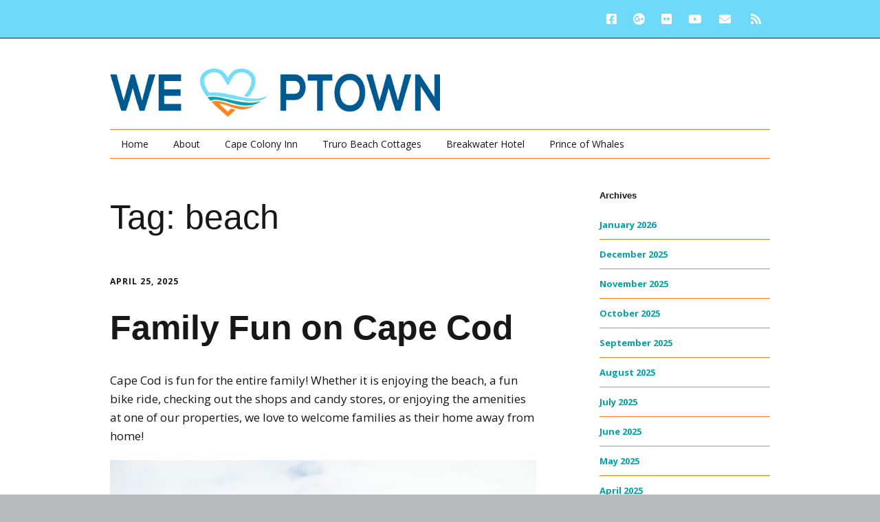

--- FILE ---
content_type: text/html; charset=UTF-8
request_url: https://weloveptown.com/tag/beach/
body_size: 15395
content:
<!DOCTYPE html>
<!--[if lte IE 9]><html class="no-js IE9 IE" lang="en-US"><![endif]-->
<!--[if gt IE 9]><!--><html class="no-js" lang="en-US"><!--<![endif]-->
	<head>
				<meta charset="UTF-8" />
	<title>beach &#8211; We Love Ptown</title>
<meta name='robots' content='max-image-preview:large' />
	<style>img:is([sizes="auto" i], [sizes^="auto," i]) { contain-intrinsic-size: 3000px 1500px }</style>
				<link rel="dns-prefetch" href="//fonts.googleapis.com" />
			<script type="text/javascript">
			/* <![CDATA[ */
			document.documentElement.className = document.documentElement.className.replace(new RegExp('(^|\\s)no-js(\\s|$)'), '$1js$2');
			/* ]]> */
		</script>
	<link rel='dns-prefetch' href='//stats.wp.com' />
<link rel='dns-prefetch' href='//www.youtube.com' />
<link rel='dns-prefetch' href='//v0.wordpress.com' />
<link rel="alternate" type="application/rss+xml" title="We Love Ptown &raquo; Feed" href="https://weloveptown.com/feed/" />
<link rel="alternate" type="application/rss+xml" title="We Love Ptown &raquo; beach Tag Feed" href="https://weloveptown.com/tag/beach/feed/" />
		<!-- This site uses the Google Analytics by ExactMetrics plugin v8.11.1 - Using Analytics tracking - https://www.exactmetrics.com/ -->
							<script src="//www.googletagmanager.com/gtag/js?id=G-PZKTXJ0FMX"  data-cfasync="false" data-wpfc-render="false" type="text/javascript" async></script>
			<script data-cfasync="false" data-wpfc-render="false" type="text/javascript">
				var em_version = '8.11.1';
				var em_track_user = true;
				var em_no_track_reason = '';
								var ExactMetricsDefaultLocations = {"page_location":"https:\/\/weloveptown.com\/tag\/beach\/"};
								if ( typeof ExactMetricsPrivacyGuardFilter === 'function' ) {
					var ExactMetricsLocations = (typeof ExactMetricsExcludeQuery === 'object') ? ExactMetricsPrivacyGuardFilter( ExactMetricsExcludeQuery ) : ExactMetricsPrivacyGuardFilter( ExactMetricsDefaultLocations );
				} else {
					var ExactMetricsLocations = (typeof ExactMetricsExcludeQuery === 'object') ? ExactMetricsExcludeQuery : ExactMetricsDefaultLocations;
				}

								var disableStrs = [
										'ga-disable-G-PZKTXJ0FMX',
									];

				/* Function to detect opted out users */
				function __gtagTrackerIsOptedOut() {
					for (var index = 0; index < disableStrs.length; index++) {
						if (document.cookie.indexOf(disableStrs[index] + '=true') > -1) {
							return true;
						}
					}

					return false;
				}

				/* Disable tracking if the opt-out cookie exists. */
				if (__gtagTrackerIsOptedOut()) {
					for (var index = 0; index < disableStrs.length; index++) {
						window[disableStrs[index]] = true;
					}
				}

				/* Opt-out function */
				function __gtagTrackerOptout() {
					for (var index = 0; index < disableStrs.length; index++) {
						document.cookie = disableStrs[index] + '=true; expires=Thu, 31 Dec 2099 23:59:59 UTC; path=/';
						window[disableStrs[index]] = true;
					}
				}

				if ('undefined' === typeof gaOptout) {
					function gaOptout() {
						__gtagTrackerOptout();
					}
				}
								window.dataLayer = window.dataLayer || [];

				window.ExactMetricsDualTracker = {
					helpers: {},
					trackers: {},
				};
				if (em_track_user) {
					function __gtagDataLayer() {
						dataLayer.push(arguments);
					}

					function __gtagTracker(type, name, parameters) {
						if (!parameters) {
							parameters = {};
						}

						if (parameters.send_to) {
							__gtagDataLayer.apply(null, arguments);
							return;
						}

						if (type === 'event') {
														parameters.send_to = exactmetrics_frontend.v4_id;
							var hookName = name;
							if (typeof parameters['event_category'] !== 'undefined') {
								hookName = parameters['event_category'] + ':' + name;
							}

							if (typeof ExactMetricsDualTracker.trackers[hookName] !== 'undefined') {
								ExactMetricsDualTracker.trackers[hookName](parameters);
							} else {
								__gtagDataLayer('event', name, parameters);
							}
							
						} else {
							__gtagDataLayer.apply(null, arguments);
						}
					}

					__gtagTracker('js', new Date());
					__gtagTracker('set', {
						'developer_id.dNDMyYj': true,
											});
					if ( ExactMetricsLocations.page_location ) {
						__gtagTracker('set', ExactMetricsLocations);
					}
										__gtagTracker('config', 'G-PZKTXJ0FMX', {"forceSSL":"true","link_attribution":"true"} );
										window.gtag = __gtagTracker;										(function () {
						/* https://developers.google.com/analytics/devguides/collection/analyticsjs/ */
						/* ga and __gaTracker compatibility shim. */
						var noopfn = function () {
							return null;
						};
						var newtracker = function () {
							return new Tracker();
						};
						var Tracker = function () {
							return null;
						};
						var p = Tracker.prototype;
						p.get = noopfn;
						p.set = noopfn;
						p.send = function () {
							var args = Array.prototype.slice.call(arguments);
							args.unshift('send');
							__gaTracker.apply(null, args);
						};
						var __gaTracker = function () {
							var len = arguments.length;
							if (len === 0) {
								return;
							}
							var f = arguments[len - 1];
							if (typeof f !== 'object' || f === null || typeof f.hitCallback !== 'function') {
								if ('send' === arguments[0]) {
									var hitConverted, hitObject = false, action;
									if ('event' === arguments[1]) {
										if ('undefined' !== typeof arguments[3]) {
											hitObject = {
												'eventAction': arguments[3],
												'eventCategory': arguments[2],
												'eventLabel': arguments[4],
												'value': arguments[5] ? arguments[5] : 1,
											}
										}
									}
									if ('pageview' === arguments[1]) {
										if ('undefined' !== typeof arguments[2]) {
											hitObject = {
												'eventAction': 'page_view',
												'page_path': arguments[2],
											}
										}
									}
									if (typeof arguments[2] === 'object') {
										hitObject = arguments[2];
									}
									if (typeof arguments[5] === 'object') {
										Object.assign(hitObject, arguments[5]);
									}
									if ('undefined' !== typeof arguments[1].hitType) {
										hitObject = arguments[1];
										if ('pageview' === hitObject.hitType) {
											hitObject.eventAction = 'page_view';
										}
									}
									if (hitObject) {
										action = 'timing' === arguments[1].hitType ? 'timing_complete' : hitObject.eventAction;
										hitConverted = mapArgs(hitObject);
										__gtagTracker('event', action, hitConverted);
									}
								}
								return;
							}

							function mapArgs(args) {
								var arg, hit = {};
								var gaMap = {
									'eventCategory': 'event_category',
									'eventAction': 'event_action',
									'eventLabel': 'event_label',
									'eventValue': 'event_value',
									'nonInteraction': 'non_interaction',
									'timingCategory': 'event_category',
									'timingVar': 'name',
									'timingValue': 'value',
									'timingLabel': 'event_label',
									'page': 'page_path',
									'location': 'page_location',
									'title': 'page_title',
									'referrer' : 'page_referrer',
								};
								for (arg in args) {
																		if (!(!args.hasOwnProperty(arg) || !gaMap.hasOwnProperty(arg))) {
										hit[gaMap[arg]] = args[arg];
									} else {
										hit[arg] = args[arg];
									}
								}
								return hit;
							}

							try {
								f.hitCallback();
							} catch (ex) {
							}
						};
						__gaTracker.create = newtracker;
						__gaTracker.getByName = newtracker;
						__gaTracker.getAll = function () {
							return [];
						};
						__gaTracker.remove = noopfn;
						__gaTracker.loaded = true;
						window['__gaTracker'] = __gaTracker;
					})();
									} else {
										console.log("");
					(function () {
						function __gtagTracker() {
							return null;
						}

						window['__gtagTracker'] = __gtagTracker;
						window['gtag'] = __gtagTracker;
					})();
									}
			</script>
							<!-- / Google Analytics by ExactMetrics -->
				<!-- This site uses the Google Analytics by MonsterInsights plugin v9.11.1 - Using Analytics tracking - https://www.monsterinsights.com/ -->
							<script src="//www.googletagmanager.com/gtag/js?id=G-PZKTXJ0FMX"  data-cfasync="false" data-wpfc-render="false" type="text/javascript" async></script>
			<script data-cfasync="false" data-wpfc-render="false" type="text/javascript">
				var mi_version = '9.11.1';
				var mi_track_user = true;
				var mi_no_track_reason = '';
								var MonsterInsightsDefaultLocations = {"page_location":"https:\/\/weloveptown.com\/tag\/beach\/"};
								if ( typeof MonsterInsightsPrivacyGuardFilter === 'function' ) {
					var MonsterInsightsLocations = (typeof MonsterInsightsExcludeQuery === 'object') ? MonsterInsightsPrivacyGuardFilter( MonsterInsightsExcludeQuery ) : MonsterInsightsPrivacyGuardFilter( MonsterInsightsDefaultLocations );
				} else {
					var MonsterInsightsLocations = (typeof MonsterInsightsExcludeQuery === 'object') ? MonsterInsightsExcludeQuery : MonsterInsightsDefaultLocations;
				}

								var disableStrs = [
										'ga-disable-G-PZKTXJ0FMX',
									];

				/* Function to detect opted out users */
				function __gtagTrackerIsOptedOut() {
					for (var index = 0; index < disableStrs.length; index++) {
						if (document.cookie.indexOf(disableStrs[index] + '=true') > -1) {
							return true;
						}
					}

					return false;
				}

				/* Disable tracking if the opt-out cookie exists. */
				if (__gtagTrackerIsOptedOut()) {
					for (var index = 0; index < disableStrs.length; index++) {
						window[disableStrs[index]] = true;
					}
				}

				/* Opt-out function */
				function __gtagTrackerOptout() {
					for (var index = 0; index < disableStrs.length; index++) {
						document.cookie = disableStrs[index] + '=true; expires=Thu, 31 Dec 2099 23:59:59 UTC; path=/';
						window[disableStrs[index]] = true;
					}
				}

				if ('undefined' === typeof gaOptout) {
					function gaOptout() {
						__gtagTrackerOptout();
					}
				}
								window.dataLayer = window.dataLayer || [];

				window.MonsterInsightsDualTracker = {
					helpers: {},
					trackers: {},
				};
				if (mi_track_user) {
					function __gtagDataLayer() {
						dataLayer.push(arguments);
					}

					function __gtagTracker(type, name, parameters) {
						if (!parameters) {
							parameters = {};
						}

						if (parameters.send_to) {
							__gtagDataLayer.apply(null, arguments);
							return;
						}

						if (type === 'event') {
														parameters.send_to = monsterinsights_frontend.v4_id;
							var hookName = name;
							if (typeof parameters['event_category'] !== 'undefined') {
								hookName = parameters['event_category'] + ':' + name;
							}

							if (typeof MonsterInsightsDualTracker.trackers[hookName] !== 'undefined') {
								MonsterInsightsDualTracker.trackers[hookName](parameters);
							} else {
								__gtagDataLayer('event', name, parameters);
							}
							
						} else {
							__gtagDataLayer.apply(null, arguments);
						}
					}

					__gtagTracker('js', new Date());
					__gtagTracker('set', {
						'developer_id.dZGIzZG': true,
											});
					if ( MonsterInsightsLocations.page_location ) {
						__gtagTracker('set', MonsterInsightsLocations);
					}
										__gtagTracker('config', 'G-PZKTXJ0FMX', {"forceSSL":"true","link_attribution":"true"} );
										window.gtag = __gtagTracker;										(function () {
						/* https://developers.google.com/analytics/devguides/collection/analyticsjs/ */
						/* ga and __gaTracker compatibility shim. */
						var noopfn = function () {
							return null;
						};
						var newtracker = function () {
							return new Tracker();
						};
						var Tracker = function () {
							return null;
						};
						var p = Tracker.prototype;
						p.get = noopfn;
						p.set = noopfn;
						p.send = function () {
							var args = Array.prototype.slice.call(arguments);
							args.unshift('send');
							__gaTracker.apply(null, args);
						};
						var __gaTracker = function () {
							var len = arguments.length;
							if (len === 0) {
								return;
							}
							var f = arguments[len - 1];
							if (typeof f !== 'object' || f === null || typeof f.hitCallback !== 'function') {
								if ('send' === arguments[0]) {
									var hitConverted, hitObject = false, action;
									if ('event' === arguments[1]) {
										if ('undefined' !== typeof arguments[3]) {
											hitObject = {
												'eventAction': arguments[3],
												'eventCategory': arguments[2],
												'eventLabel': arguments[4],
												'value': arguments[5] ? arguments[5] : 1,
											}
										}
									}
									if ('pageview' === arguments[1]) {
										if ('undefined' !== typeof arguments[2]) {
											hitObject = {
												'eventAction': 'page_view',
												'page_path': arguments[2],
											}
										}
									}
									if (typeof arguments[2] === 'object') {
										hitObject = arguments[2];
									}
									if (typeof arguments[5] === 'object') {
										Object.assign(hitObject, arguments[5]);
									}
									if ('undefined' !== typeof arguments[1].hitType) {
										hitObject = arguments[1];
										if ('pageview' === hitObject.hitType) {
											hitObject.eventAction = 'page_view';
										}
									}
									if (hitObject) {
										action = 'timing' === arguments[1].hitType ? 'timing_complete' : hitObject.eventAction;
										hitConverted = mapArgs(hitObject);
										__gtagTracker('event', action, hitConverted);
									}
								}
								return;
							}

							function mapArgs(args) {
								var arg, hit = {};
								var gaMap = {
									'eventCategory': 'event_category',
									'eventAction': 'event_action',
									'eventLabel': 'event_label',
									'eventValue': 'event_value',
									'nonInteraction': 'non_interaction',
									'timingCategory': 'event_category',
									'timingVar': 'name',
									'timingValue': 'value',
									'timingLabel': 'event_label',
									'page': 'page_path',
									'location': 'page_location',
									'title': 'page_title',
									'referrer' : 'page_referrer',
								};
								for (arg in args) {
																		if (!(!args.hasOwnProperty(arg) || !gaMap.hasOwnProperty(arg))) {
										hit[gaMap[arg]] = args[arg];
									} else {
										hit[arg] = args[arg];
									}
								}
								return hit;
							}

							try {
								f.hitCallback();
							} catch (ex) {
							}
						};
						__gaTracker.create = newtracker;
						__gaTracker.getByName = newtracker;
						__gaTracker.getAll = function () {
							return [];
						};
						__gaTracker.remove = noopfn;
						__gaTracker.loaded = true;
						window['__gaTracker'] = __gaTracker;
					})();
									} else {
										console.log("");
					(function () {
						function __gtagTracker() {
							return null;
						}

						window['__gtagTracker'] = __gtagTracker;
						window['gtag'] = __gtagTracker;
					})();
									}
			</script>
							<!-- / Google Analytics by MonsterInsights -->
		<script type="text/javascript">
/* <![CDATA[ */
window._wpemojiSettings = {"baseUrl":"https:\/\/s.w.org\/images\/core\/emoji\/16.0.1\/72x72\/","ext":".png","svgUrl":"https:\/\/s.w.org\/images\/core\/emoji\/16.0.1\/svg\/","svgExt":".svg","source":{"concatemoji":"https:\/\/weloveptown.com\/wp-includes\/js\/wp-emoji-release.min.js?ver=ff6bcae606f698c72e976eec4e79ca07"}};
/*! This file is auto-generated */
!function(s,n){var o,i,e;function c(e){try{var t={supportTests:e,timestamp:(new Date).valueOf()};sessionStorage.setItem(o,JSON.stringify(t))}catch(e){}}function p(e,t,n){e.clearRect(0,0,e.canvas.width,e.canvas.height),e.fillText(t,0,0);var t=new Uint32Array(e.getImageData(0,0,e.canvas.width,e.canvas.height).data),a=(e.clearRect(0,0,e.canvas.width,e.canvas.height),e.fillText(n,0,0),new Uint32Array(e.getImageData(0,0,e.canvas.width,e.canvas.height).data));return t.every(function(e,t){return e===a[t]})}function u(e,t){e.clearRect(0,0,e.canvas.width,e.canvas.height),e.fillText(t,0,0);for(var n=e.getImageData(16,16,1,1),a=0;a<n.data.length;a++)if(0!==n.data[a])return!1;return!0}function f(e,t,n,a){switch(t){case"flag":return n(e,"\ud83c\udff3\ufe0f\u200d\u26a7\ufe0f","\ud83c\udff3\ufe0f\u200b\u26a7\ufe0f")?!1:!n(e,"\ud83c\udde8\ud83c\uddf6","\ud83c\udde8\u200b\ud83c\uddf6")&&!n(e,"\ud83c\udff4\udb40\udc67\udb40\udc62\udb40\udc65\udb40\udc6e\udb40\udc67\udb40\udc7f","\ud83c\udff4\u200b\udb40\udc67\u200b\udb40\udc62\u200b\udb40\udc65\u200b\udb40\udc6e\u200b\udb40\udc67\u200b\udb40\udc7f");case"emoji":return!a(e,"\ud83e\udedf")}return!1}function g(e,t,n,a){var r="undefined"!=typeof WorkerGlobalScope&&self instanceof WorkerGlobalScope?new OffscreenCanvas(300,150):s.createElement("canvas"),o=r.getContext("2d",{willReadFrequently:!0}),i=(o.textBaseline="top",o.font="600 32px Arial",{});return e.forEach(function(e){i[e]=t(o,e,n,a)}),i}function t(e){var t=s.createElement("script");t.src=e,t.defer=!0,s.head.appendChild(t)}"undefined"!=typeof Promise&&(o="wpEmojiSettingsSupports",i=["flag","emoji"],n.supports={everything:!0,everythingExceptFlag:!0},e=new Promise(function(e){s.addEventListener("DOMContentLoaded",e,{once:!0})}),new Promise(function(t){var n=function(){try{var e=JSON.parse(sessionStorage.getItem(o));if("object"==typeof e&&"number"==typeof e.timestamp&&(new Date).valueOf()<e.timestamp+604800&&"object"==typeof e.supportTests)return e.supportTests}catch(e){}return null}();if(!n){if("undefined"!=typeof Worker&&"undefined"!=typeof OffscreenCanvas&&"undefined"!=typeof URL&&URL.createObjectURL&&"undefined"!=typeof Blob)try{var e="postMessage("+g.toString()+"("+[JSON.stringify(i),f.toString(),p.toString(),u.toString()].join(",")+"));",a=new Blob([e],{type:"text/javascript"}),r=new Worker(URL.createObjectURL(a),{name:"wpTestEmojiSupports"});return void(r.onmessage=function(e){c(n=e.data),r.terminate(),t(n)})}catch(e){}c(n=g(i,f,p,u))}t(n)}).then(function(e){for(var t in e)n.supports[t]=e[t],n.supports.everything=n.supports.everything&&n.supports[t],"flag"!==t&&(n.supports.everythingExceptFlag=n.supports.everythingExceptFlag&&n.supports[t]);n.supports.everythingExceptFlag=n.supports.everythingExceptFlag&&!n.supports.flag,n.DOMReady=!1,n.readyCallback=function(){n.DOMReady=!0}}).then(function(){return e}).then(function(){var e;n.supports.everything||(n.readyCallback(),(e=n.source||{}).concatemoji?t(e.concatemoji):e.wpemoji&&e.twemoji&&(t(e.twemoji),t(e.wpemoji)))}))}((window,document),window._wpemojiSettings);
/* ]]> */
</script>
<style id='wp-emoji-styles-inline-css' type='text/css'>

	img.wp-smiley, img.emoji {
		display: inline !important;
		border: none !important;
		box-shadow: none !important;
		height: 1em !important;
		width: 1em !important;
		margin: 0 0.07em !important;
		vertical-align: -0.1em !important;
		background: none !important;
		padding: 0 !important;
	}
</style>
<link rel='stylesheet' id='wp-block-library-css' href='https://weloveptown.com/wp-includes/css/dist/block-library/style.min.css?ver=ff6bcae606f698c72e976eec4e79ca07' type='text/css' media='all' />
<style id='classic-theme-styles-inline-css' type='text/css'>
/*! This file is auto-generated */
.wp-block-button__link{color:#fff;background-color:#32373c;border-radius:9999px;box-shadow:none;text-decoration:none;padding:calc(.667em + 2px) calc(1.333em + 2px);font-size:1.125em}.wp-block-file__button{background:#32373c;color:#fff;text-decoration:none}
</style>
<link rel='stylesheet' id='wpda_youtube_gutenberg_css-css' href='https://weloveptown.com/wp-content/plugins/youtube-video-player/admin/gutenberg/style.css?ver=ff6bcae606f698c72e976eec4e79ca07' type='text/css' media='all' />
<link rel='stylesheet' id='mediaelement-css' href='https://weloveptown.com/wp-includes/js/mediaelement/mediaelementplayer-legacy.min.css?ver=4.2.17' type='text/css' media='all' />
<link rel='stylesheet' id='wp-mediaelement-css' href='https://weloveptown.com/wp-includes/js/mediaelement/wp-mediaelement.min.css?ver=ff6bcae606f698c72e976eec4e79ca07' type='text/css' media='all' />
<style id='jetpack-sharing-buttons-style-inline-css' type='text/css'>
.jetpack-sharing-buttons__services-list{display:flex;flex-direction:row;flex-wrap:wrap;gap:0;list-style-type:none;margin:5px;padding:0}.jetpack-sharing-buttons__services-list.has-small-icon-size{font-size:12px}.jetpack-sharing-buttons__services-list.has-normal-icon-size{font-size:16px}.jetpack-sharing-buttons__services-list.has-large-icon-size{font-size:24px}.jetpack-sharing-buttons__services-list.has-huge-icon-size{font-size:36px}@media print{.jetpack-sharing-buttons__services-list{display:none!important}}.editor-styles-wrapper .wp-block-jetpack-sharing-buttons{gap:0;padding-inline-start:0}ul.jetpack-sharing-buttons__services-list.has-background{padding:1.25em 2.375em}
</style>
<style id='global-styles-inline-css' type='text/css'>
:root{--wp--preset--aspect-ratio--square: 1;--wp--preset--aspect-ratio--4-3: 4/3;--wp--preset--aspect-ratio--3-4: 3/4;--wp--preset--aspect-ratio--3-2: 3/2;--wp--preset--aspect-ratio--2-3: 2/3;--wp--preset--aspect-ratio--16-9: 16/9;--wp--preset--aspect-ratio--9-16: 9/16;--wp--preset--color--black: #000000;--wp--preset--color--cyan-bluish-gray: #abb8c3;--wp--preset--color--white: #ffffff;--wp--preset--color--pale-pink: #f78da7;--wp--preset--color--vivid-red: #cf2e2e;--wp--preset--color--luminous-vivid-orange: #ff6900;--wp--preset--color--luminous-vivid-amber: #fcb900;--wp--preset--color--light-green-cyan: #7bdcb5;--wp--preset--color--vivid-green-cyan: #00d084;--wp--preset--color--pale-cyan-blue: #8ed1fc;--wp--preset--color--vivid-cyan-blue: #0693e3;--wp--preset--color--vivid-purple: #9b51e0;--wp--preset--gradient--vivid-cyan-blue-to-vivid-purple: linear-gradient(135deg,rgba(6,147,227,1) 0%,rgb(155,81,224) 100%);--wp--preset--gradient--light-green-cyan-to-vivid-green-cyan: linear-gradient(135deg,rgb(122,220,180) 0%,rgb(0,208,130) 100%);--wp--preset--gradient--luminous-vivid-amber-to-luminous-vivid-orange: linear-gradient(135deg,rgba(252,185,0,1) 0%,rgba(255,105,0,1) 100%);--wp--preset--gradient--luminous-vivid-orange-to-vivid-red: linear-gradient(135deg,rgba(255,105,0,1) 0%,rgb(207,46,46) 100%);--wp--preset--gradient--very-light-gray-to-cyan-bluish-gray: linear-gradient(135deg,rgb(238,238,238) 0%,rgb(169,184,195) 100%);--wp--preset--gradient--cool-to-warm-spectrum: linear-gradient(135deg,rgb(74,234,220) 0%,rgb(151,120,209) 20%,rgb(207,42,186) 40%,rgb(238,44,130) 60%,rgb(251,105,98) 80%,rgb(254,248,76) 100%);--wp--preset--gradient--blush-light-purple: linear-gradient(135deg,rgb(255,206,236) 0%,rgb(152,150,240) 100%);--wp--preset--gradient--blush-bordeaux: linear-gradient(135deg,rgb(254,205,165) 0%,rgb(254,45,45) 50%,rgb(107,0,62) 100%);--wp--preset--gradient--luminous-dusk: linear-gradient(135deg,rgb(255,203,112) 0%,rgb(199,81,192) 50%,rgb(65,88,208) 100%);--wp--preset--gradient--pale-ocean: linear-gradient(135deg,rgb(255,245,203) 0%,rgb(182,227,212) 50%,rgb(51,167,181) 100%);--wp--preset--gradient--electric-grass: linear-gradient(135deg,rgb(202,248,128) 0%,rgb(113,206,126) 100%);--wp--preset--gradient--midnight: linear-gradient(135deg,rgb(2,3,129) 0%,rgb(40,116,252) 100%);--wp--preset--font-size--small: 13px;--wp--preset--font-size--medium: 20px;--wp--preset--font-size--large: 36px;--wp--preset--font-size--x-large: 42px;--wp--preset--spacing--20: 0.44rem;--wp--preset--spacing--30: 0.67rem;--wp--preset--spacing--40: 1rem;--wp--preset--spacing--50: 1.5rem;--wp--preset--spacing--60: 2.25rem;--wp--preset--spacing--70: 3.38rem;--wp--preset--spacing--80: 5.06rem;--wp--preset--shadow--natural: 6px 6px 9px rgba(0, 0, 0, 0.2);--wp--preset--shadow--deep: 12px 12px 50px rgba(0, 0, 0, 0.4);--wp--preset--shadow--sharp: 6px 6px 0px rgba(0, 0, 0, 0.2);--wp--preset--shadow--outlined: 6px 6px 0px -3px rgba(255, 255, 255, 1), 6px 6px rgba(0, 0, 0, 1);--wp--preset--shadow--crisp: 6px 6px 0px rgba(0, 0, 0, 1);}:where(.is-layout-flex){gap: 0.5em;}:where(.is-layout-grid){gap: 0.5em;}body .is-layout-flex{display: flex;}.is-layout-flex{flex-wrap: wrap;align-items: center;}.is-layout-flex > :is(*, div){margin: 0;}body .is-layout-grid{display: grid;}.is-layout-grid > :is(*, div){margin: 0;}:where(.wp-block-columns.is-layout-flex){gap: 2em;}:where(.wp-block-columns.is-layout-grid){gap: 2em;}:where(.wp-block-post-template.is-layout-flex){gap: 1.25em;}:where(.wp-block-post-template.is-layout-grid){gap: 1.25em;}.has-black-color{color: var(--wp--preset--color--black) !important;}.has-cyan-bluish-gray-color{color: var(--wp--preset--color--cyan-bluish-gray) !important;}.has-white-color{color: var(--wp--preset--color--white) !important;}.has-pale-pink-color{color: var(--wp--preset--color--pale-pink) !important;}.has-vivid-red-color{color: var(--wp--preset--color--vivid-red) !important;}.has-luminous-vivid-orange-color{color: var(--wp--preset--color--luminous-vivid-orange) !important;}.has-luminous-vivid-amber-color{color: var(--wp--preset--color--luminous-vivid-amber) !important;}.has-light-green-cyan-color{color: var(--wp--preset--color--light-green-cyan) !important;}.has-vivid-green-cyan-color{color: var(--wp--preset--color--vivid-green-cyan) !important;}.has-pale-cyan-blue-color{color: var(--wp--preset--color--pale-cyan-blue) !important;}.has-vivid-cyan-blue-color{color: var(--wp--preset--color--vivid-cyan-blue) !important;}.has-vivid-purple-color{color: var(--wp--preset--color--vivid-purple) !important;}.has-black-background-color{background-color: var(--wp--preset--color--black) !important;}.has-cyan-bluish-gray-background-color{background-color: var(--wp--preset--color--cyan-bluish-gray) !important;}.has-white-background-color{background-color: var(--wp--preset--color--white) !important;}.has-pale-pink-background-color{background-color: var(--wp--preset--color--pale-pink) !important;}.has-vivid-red-background-color{background-color: var(--wp--preset--color--vivid-red) !important;}.has-luminous-vivid-orange-background-color{background-color: var(--wp--preset--color--luminous-vivid-orange) !important;}.has-luminous-vivid-amber-background-color{background-color: var(--wp--preset--color--luminous-vivid-amber) !important;}.has-light-green-cyan-background-color{background-color: var(--wp--preset--color--light-green-cyan) !important;}.has-vivid-green-cyan-background-color{background-color: var(--wp--preset--color--vivid-green-cyan) !important;}.has-pale-cyan-blue-background-color{background-color: var(--wp--preset--color--pale-cyan-blue) !important;}.has-vivid-cyan-blue-background-color{background-color: var(--wp--preset--color--vivid-cyan-blue) !important;}.has-vivid-purple-background-color{background-color: var(--wp--preset--color--vivid-purple) !important;}.has-black-border-color{border-color: var(--wp--preset--color--black) !important;}.has-cyan-bluish-gray-border-color{border-color: var(--wp--preset--color--cyan-bluish-gray) !important;}.has-white-border-color{border-color: var(--wp--preset--color--white) !important;}.has-pale-pink-border-color{border-color: var(--wp--preset--color--pale-pink) !important;}.has-vivid-red-border-color{border-color: var(--wp--preset--color--vivid-red) !important;}.has-luminous-vivid-orange-border-color{border-color: var(--wp--preset--color--luminous-vivid-orange) !important;}.has-luminous-vivid-amber-border-color{border-color: var(--wp--preset--color--luminous-vivid-amber) !important;}.has-light-green-cyan-border-color{border-color: var(--wp--preset--color--light-green-cyan) !important;}.has-vivid-green-cyan-border-color{border-color: var(--wp--preset--color--vivid-green-cyan) !important;}.has-pale-cyan-blue-border-color{border-color: var(--wp--preset--color--pale-cyan-blue) !important;}.has-vivid-cyan-blue-border-color{border-color: var(--wp--preset--color--vivid-cyan-blue) !important;}.has-vivid-purple-border-color{border-color: var(--wp--preset--color--vivid-purple) !important;}.has-vivid-cyan-blue-to-vivid-purple-gradient-background{background: var(--wp--preset--gradient--vivid-cyan-blue-to-vivid-purple) !important;}.has-light-green-cyan-to-vivid-green-cyan-gradient-background{background: var(--wp--preset--gradient--light-green-cyan-to-vivid-green-cyan) !important;}.has-luminous-vivid-amber-to-luminous-vivid-orange-gradient-background{background: var(--wp--preset--gradient--luminous-vivid-amber-to-luminous-vivid-orange) !important;}.has-luminous-vivid-orange-to-vivid-red-gradient-background{background: var(--wp--preset--gradient--luminous-vivid-orange-to-vivid-red) !important;}.has-very-light-gray-to-cyan-bluish-gray-gradient-background{background: var(--wp--preset--gradient--very-light-gray-to-cyan-bluish-gray) !important;}.has-cool-to-warm-spectrum-gradient-background{background: var(--wp--preset--gradient--cool-to-warm-spectrum) !important;}.has-blush-light-purple-gradient-background{background: var(--wp--preset--gradient--blush-light-purple) !important;}.has-blush-bordeaux-gradient-background{background: var(--wp--preset--gradient--blush-bordeaux) !important;}.has-luminous-dusk-gradient-background{background: var(--wp--preset--gradient--luminous-dusk) !important;}.has-pale-ocean-gradient-background{background: var(--wp--preset--gradient--pale-ocean) !important;}.has-electric-grass-gradient-background{background: var(--wp--preset--gradient--electric-grass) !important;}.has-midnight-gradient-background{background: var(--wp--preset--gradient--midnight) !important;}.has-small-font-size{font-size: var(--wp--preset--font-size--small) !important;}.has-medium-font-size{font-size: var(--wp--preset--font-size--medium) !important;}.has-large-font-size{font-size: var(--wp--preset--font-size--large) !important;}.has-x-large-font-size{font-size: var(--wp--preset--font-size--x-large) !important;}
:where(.wp-block-post-template.is-layout-flex){gap: 1.25em;}:where(.wp-block-post-template.is-layout-grid){gap: 1.25em;}
:where(.wp-block-columns.is-layout-flex){gap: 2em;}:where(.wp-block-columns.is-layout-grid){gap: 2em;}
:root :where(.wp-block-pullquote){font-size: 1.5em;line-height: 1.6;}
</style>
<link rel='stylesheet' id='wp-components-css' href='https://weloveptown.com/wp-includes/css/dist/components/style.min.css?ver=ff6bcae606f698c72e976eec4e79ca07' type='text/css' media='all' />
<link rel='stylesheet' id='godaddy-styles-css' href='https://weloveptown.com/wp-content/mu-plugins/vendor/wpex/godaddy-launch/includes/Dependencies/GoDaddy/Styles/build/latest.css?ver=2.0.2' type='text/css' media='all' />
<link rel='stylesheet' id='make-google-font-css' href='//fonts.googleapis.com/css?family=Open+Sans%3Aregular%2Citalic%2C700&#038;ver=1.10.9#038;subset=latin' type='text/css' media='all' />
<link rel='stylesheet' id='font-awesome-css' href='https://weloveptown.com/wp-content/themes/make/css/libs/font-awesome/css/font-awesome.min.css?ver=5.15.2' type='text/css' media='all' />
<link rel='stylesheet' id='make-main-css' href='https://weloveptown.com/wp-content/themes/make/style.css?ver=1.10.9' type='text/css' media='all' />
<link rel='stylesheet' id='make-print-css' href='https://weloveptown.com/wp-content/themes/make/css/print.css?ver=1.10.9' type='text/css' media='print' />
<link rel='stylesheet' id='video-js-css' href='https://weloveptown.com/wp-content/plugins/video-embed-thumbnail-generator/video-js/video-js.min.css?ver=7.17.0' type='text/css' media='all' />
<link rel='stylesheet' id='video-js-kg-skin-css' href='https://weloveptown.com/wp-content/plugins/video-embed-thumbnail-generator/video-js/kg-video-js-skin.css?ver=4.10.5' type='text/css' media='all' />
<link rel='stylesheet' id='kgvid_video_styles-css' href='https://weloveptown.com/wp-content/plugins/video-embed-thumbnail-generator/src/public/css/videopack-styles.css?ver=4.10.5' type='text/css' media='all' />
<link rel='stylesheet' id='dashicons-css' href='https://weloveptown.com/wp-includes/css/dashicons.min.css?ver=ff6bcae606f698c72e976eec4e79ca07' type='text/css' media='all' />
<link rel='stylesheet' id='thickbox-css' href='https://weloveptown.com/wp-includes/js/thickbox/thickbox.css?ver=ff6bcae606f698c72e976eec4e79ca07' type='text/css' media='all' />
<link rel='stylesheet' id='front_end_youtube_style-css' href='https://weloveptown.com/wp-content/plugins/youtube-video-player/front_end/styles/baze_styles_youtube.css?ver=ff6bcae606f698c72e976eec4e79ca07' type='text/css' media='all' />
<script type="text/javascript" src="https://weloveptown.com/wp-content/plugins/google-analytics-dashboard-for-wp/assets/js/frontend-gtag.min.js?ver=8.11.1" id="exactmetrics-frontend-script-js" async="async" data-wp-strategy="async"></script>
<script data-cfasync="false" data-wpfc-render="false" type="text/javascript" id='exactmetrics-frontend-script-js-extra'>/* <![CDATA[ */
var exactmetrics_frontend = {"js_events_tracking":"true","download_extensions":"doc,pdf,ppt,zip,xls,docx,pptx,xlsx","inbound_paths":"[{\"path\":\"\\\/go\\\/\",\"label\":\"affiliate\"},{\"path\":\"\\\/recommend\\\/\",\"label\":\"affiliate\"}]","home_url":"https:\/\/weloveptown.com","hash_tracking":"false","v4_id":"G-PZKTXJ0FMX"};/* ]]> */
</script>
<script type="text/javascript" src="https://weloveptown.com/wp-content/plugins/google-analytics-for-wordpress/assets/js/frontend-gtag.min.js?ver=9.11.1" id="monsterinsights-frontend-script-js" async="async" data-wp-strategy="async"></script>
<script data-cfasync="false" data-wpfc-render="false" type="text/javascript" id='monsterinsights-frontend-script-js-extra'>/* <![CDATA[ */
var monsterinsights_frontend = {"js_events_tracking":"true","download_extensions":"doc,pdf,ppt,zip,xls,docx,pptx,xlsx","inbound_paths":"[{\"path\":\"\\\/go\\\/\",\"label\":\"affiliate\"},{\"path\":\"\\\/recommend\\\/\",\"label\":\"affiliate\"}]","home_url":"https:\/\/weloveptown.com","hash_tracking":"false","v4_id":"G-PZKTXJ0FMX"};/* ]]> */
</script>
<script type="text/javascript" src="https://weloveptown.com/wp-includes/js/jquery/jquery.min.js?ver=3.7.1" id="jquery-core-js"></script>
<script type="text/javascript" src="https://weloveptown.com/wp-includes/js/jquery/jquery-migrate.min.js?ver=3.4.1" id="jquery-migrate-js"></script>
<script type="text/javascript" id="smpvstat-js-script-js-extra">
/* <![CDATA[ */
var smpvstatajx = {"ajaxurl":"https:\/\/weloveptown.com\/wp-admin\/admin-ajax.php","checkReq":"c7bbc0aa10"};
/* ]]> */
</script>
<script type="text/javascript" src="https://weloveptown.com/wp-content/plugins/simple-visitor-stat/simpvstat.script.js?ver=ff6bcae606f698c72e976eec4e79ca07" id="smpvstat-js-script-js"></script>
<script type="text/javascript" src="https://weloveptown.com/wp-content/plugins/youtube-video-player/front_end/scripts/youtube_embed_front_end.js?ver=ff6bcae606f698c72e976eec4e79ca07" id="youtube_front_end_api_js-js"></script>
<script type="text/javascript" src="https://www.youtube.com/iframe_api?ver=ff6bcae606f698c72e976eec4e79ca07" id="youtube_api_js-js"></script>
<link rel="https://api.w.org/" href="https://weloveptown.com/wp-json/" /><link rel="alternate" title="JSON" type="application/json" href="https://weloveptown.com/wp-json/wp/v2/tags/145" /><link rel="EditURI" type="application/rsd+xml" title="RSD" href="https://weloveptown.com/xmlrpc.php?rsd" />
	<style>img#wpstats{display:none}</style>
				<meta name="viewport" content="width=device-width, initial-scale=1" />
	<style type="text/css" id="custom-background-css">
body.custom-background { background-image: url("https://weloveptown.com/wp-content/uploads/2014/06/17B-Casper.Benjamin.Buoys_3.jpg"); background-position: center top; background-size: cover; background-repeat: no-repeat; background-attachment: scroll; }
</style>
	
<!-- Jetpack Open Graph Tags -->
<meta property="og:type" content="website" />
<meta property="og:title" content="beach &#8211; We Love Ptown" />
<meta property="og:url" content="https://weloveptown.com/tag/beach/" />
<meta property="og:site_name" content="We Love Ptown" />
<meta property="og:image" content="https://weloveptown.com/wp-content/uploads/2014/06/We-heart-Ptown31.jpg" />
<meta property="og:image:width" content="2544" />
<meta property="og:image:height" content="372" />
<meta property="og:image:alt" content="" />
<meta property="og:locale" content="en_US" />

<!-- End Jetpack Open Graph Tags -->

<!-- Begin Make Inline CSS -->
<style type="text/css">
.color-primary-text,a,.entry-author-byline a.vcard,.entry-footer a:hover,.comment-form .required,ul.ttfmake-list-dot li:before,ol.ttfmake-list-dot li:before,.entry-comment-count a:hover,.comment-count-icon a:hover{color:#00a1a8;}.color-primary-background,.ttfmake-button.color-primary-background{background-color:#00a1a8;}.color-primary-border{border-color:#00a1a8;}.color-secondary-text,.builder-section-banner .cycle-pager,.ttfmake-shortcode-slider .cycle-pager,.builder-section-banner .cycle-prev:before,.builder-section-banner .cycle-next:before,.ttfmake-shortcode-slider .cycle-prev:before,.ttfmake-shortcode-slider .cycle-next:before,.ttfmake-shortcode-slider .cycle-caption{color:#fe8011;}.color-secondary-background,blockquote.ttfmake-testimonial,tt,kbd,pre,code,samp,var,textarea,input[type="date"],input[type="datetime"],input[type="datetime-local"],input[type="email"],input[type="month"],input[type="number"],input[type="password"],input[type="search"],input[type="tel"],input[type="text"],input[type="time"],input[type="url"],input[type="week"],.ttfmake-button.color-secondary-background,button.color-secondary-background,input[type="button"].color-secondary-background,input[type="reset"].color-secondary-background,input[type="submit"].color-secondary-background,.sticky-post-label{background-color:#fe8011;}.color-secondary-border,table,table th,table td,.header-layout-3 .site-navigation .menu,.widget_tag_cloud a,.widget_product_tag_cloud a{border-color:#fe8011;}hr,hr.ttfmake-line-dashed,hr.ttfmake-line-double,blockquote.ttfmake-testimonial:after{border-top-color:#fe8011;}.comment-body,.post,.page,.search article.post,.search article.page,.widget li{border-bottom-color:#fe8011;}.color-detail-text,.builder-section-banner .cycle-pager .cycle-pager-active,.ttfmake-shortcode-slider .cycle-pager .cycle-pager-active,.entry-footer a,.entry-footer .fa,.post-categories li:after,.post-tags li:after,.comment-count-icon:before,.entry-comment-count a,.comment-count-icon a{color:#00598f;}.color-detail-background{background-color:#00598f;}.color-detail-border{border-color:#00598f;}.header-bar{background-color:rgba(111, 217, 250, 1);}.site-footer{background-color:rgba(254, 125, 16, 1);}body.custom-background{background-position:center;background-size:cover;}div.custom-logo{background-image:url("https://weloveptown.com/wp-content/uploads/2014/06/We-heart-Ptown31.jpg");width:960px;}div.custom-logo a{padding-bottom:14.622641509434%;}h1:not(.site-title),.font-header,.entry-title{font-size:50px;font-size:5rem;}h2{font-size:37px;font-size:3.7rem;}h3,.builder-text-content .widget-title{font-size:26px;font-size:2.6rem;}h4{font-size:26px;font-size:2.6rem;}h5{font-size:18px;font-size:1.8rem;}h6{font-size:15px;font-size:1.5rem;}
@media screen and (min-width: 800px){.site-navigation ul.menu ul a:hover,.site-navigation ul.menu ul a:focus,.site-navigation .menu ul ul a:hover,.site-navigation .menu ul ul a:focus{background-color:#00a1a8;}.site-navigation .menu .sub-menu,.site-navigation .menu .children{background-color:#fe8011;}.site-navigation .page_item_has_children a:after,.site-navigation .menu-item-has-children a:after{color:#00598f;}.site-navigation .menu .sub-menu a,.site-navigation .menu .children a{border-bottom-color:#00598f;}.has-left-sidebar.has-right-sidebar .entry-title{font-size:27px;font-size:2.7rem;}}
</style>
<!-- End Make Inline CSS -->
	</head>

	<body data-rsssl=1 class="archive tag tag-beach tag-145 custom-background wp-custom-logo wp-theme-make view-archive full-width has-right-sidebar">
				<div id="site-wrapper" class="site-wrapper">
			<a class="skip-link screen-reader-text" href="#site-content">Skip to content</a>

			
<header id="site-header" class="site-header header-layout-3 no-site-title no-site-tagline" role="banner">
		<div class="header-bar right-content">
		<div class="container">
					<div class="header-social-links">
			<ul class="social-customizer social-links">
				<li class="make-social-icon">
					<a href="https://www.facebook.com/CapeColonyInn">
						<i class="fab fa-facebook-square" aria-hidden="true"></i>
						<span class="screen-reader-text">Facebook</span>
					</a>
				</li>
							<li class="make-social-icon">
					<a href="https://plus.google.com/+Capecolonyinn/posts">
						<i class="fab fa-google-plus" aria-hidden="true"></i>
						<span class="screen-reader-text">Google Plus</span>
					</a>
				</li>
							<li class="make-social-icon">
					<a href="https://www.flickr.com/photos/capecolonyinn/">
						<i class="fab fa-flickr" aria-hidden="true"></i>
						<span class="screen-reader-text">Flickr</span>
					</a>
				</li>
							<li class="make-social-icon">
					<a href="https://www.youtube.com/user/CapeColonyInn">
						<i class="fab fa-youtube" aria-hidden="true"></i>
						<span class="screen-reader-text">YouTube</span>
					</a>
				</li>
							<li class="make-social-icon">
					<a href="mailto:guestservices@capecolonyinn.com">
						<i class="fa fa-fw fa-envelope" aria-hidden="true"></i>
						<span class="screen-reader-text">Email</span>
					</a>
				</li>
							<li class="make-social-icon">
					<a href="https://weloveptown.com/feed/">
						<i class="fa fa-fw fa-rss" aria-hidden="true"></i>
						<span class="screen-reader-text">RSS</span>
					</a>
				</li>
			</ul>
			</div>
				
			
		</div>
	</div>
		<div class="site-header-main">
		<div class="container">
			<div class="site-branding">
									<a href="https://weloveptown.com/" class="custom-logo-link" rel="home"><img width="2544" height="372" src="https://weloveptown.com/wp-content/uploads/2014/06/We-heart-Ptown31.jpg" class="custom-logo" alt="We Love Ptown" decoding="async" fetchpriority="high" srcset="https://weloveptown.com/wp-content/uploads/2014/06/We-heart-Ptown31.jpg 2544w, https://weloveptown.com/wp-content/uploads/2014/06/We-heart-Ptown31-300x43.jpg 300w, https://weloveptown.com/wp-content/uploads/2014/06/We-heart-Ptown31-1024x149.jpg 1024w" sizes="(max-width: 2544px) 100vw, 2544px" /></a>												<h1 class="site-title screen-reader-text">
					<a href="https://weloveptown.com/" rel="home">We Love Ptown</a>
				</h1>
												<span class="site-description screen-reader-text">
					We Love Ptown				</span>
							</div>

			
			
<nav id="site-navigation" class="site-navigation" role="navigation">
			<button class="menu-toggle">Menu</button>
		<div class=" mobile-menu"><ul id="menu-menu" class="menu"><li id="menu-item-45" class="menu-item menu-item-type-custom menu-item-object-custom menu-item-home menu-item-45"><a href="https://weloveptown.com">Home</a></li>
<li id="menu-item-11" class="menu-item menu-item-type-post_type menu-item-object-page menu-item-11"><a href="https://weloveptown.com/about/">About</a></li>
<li id="menu-item-10" class="menu-item menu-item-type-custom menu-item-object-custom menu-item-10"><a href="http://www.capecolonyinn.com">Cape Colony Inn</a></li>
<li id="menu-item-423" class="menu-item menu-item-type-custom menu-item-object-custom menu-item-423"><a href="https://www.trurobeachcottages.com/">Truro Beach Cottages</a></li>
<li id="menu-item-434" class="menu-item menu-item-type-custom menu-item-object-custom menu-item-434"><a href="https://www.breakwaterhotel.com/">Breakwater Hotel</a></li>
<li id="menu-item-1044" class="menu-item menu-item-type-custom menu-item-object-custom menu-item-1044"><a href="https://www.princeofwhalestruro.com/">Prince of Whales</a></li>
</ul></div></nav>		</div>
	</div>
</header>
			<div id="site-content" class="site-content">
				<div class="container">

<main id="site-main" class="site-main" role="main">

	<header class="section-header">
				
<h1 class="section-title">
	Tag: <span>beach</span></h1>			</header>

			
<article id="post-1259" class="post-1259 post type-post status-publish format-standard hentry category-beach-events tag-beach tag-cape-cod tag-cape-cod-beach tag-explore-cape-cod tag-families-on-cape-cod tag-family-fun-cape-cod tag-family-in-ptown tag-ptown has-author-avatar">
		<header class="entry-header">
		<div class="entry-meta">

<time class="entry-date published" datetime="2025-04-25T12:31:03+00:00"><a href="https://weloveptown.com/beach-events/family-fun-on-cape-cod/" rel="bookmark">April 25, 2025</a></time>
</div>


<h1 class="entry-title">
	<a href="https://weloveptown.com/beach-events/family-fun-on-cape-cod/" rel="bookmark">		Family Fun on Cape Cod	</a></h1>
<div class="entry-meta">
</div>	</header>
	
	<div class="entry-content">
				<p>Cape Cod is fun for the entire family! Whether it is enjoying the beach, a fun bike ride, checking out the shops and candy stores, or enjoying the amenities at one of our properties, we love to welcome families as their home away from home!</p>
<p><img decoding="async" class="aligncenter size-large wp-image-1261" src="https://weloveptown.com/wp-content/uploads/2025/04/1G5A7917-683x1024.jpg" alt="" width="683" height="1024" srcset="https://weloveptown.com/wp-content/uploads/2025/04/1G5A7917-683x1024.jpg 683w, https://weloveptown.com/wp-content/uploads/2025/04/1G5A7917-200x300.jpg 200w, https://weloveptown.com/wp-content/uploads/2025/04/1G5A7917-768x1152.jpg 768w, https://weloveptown.com/wp-content/uploads/2025/04/1G5A7917-1024x1536.jpg 1024w, https://weloveptown.com/wp-content/uploads/2025/04/1G5A7917.jpg 1365w" sizes="(max-width: 683px) 100vw, 683px" /></p>
	</div>

		<footer class="entry-footer">
		<div class="entry-meta">

<div class="entry-author">
		<div class="entry-author-avatar">
		<a class="vcard" href="https://weloveptown.com/author/admin/"></a>	</div>
		<div class="entry-author-byline">
		by <a class="vcard fn" href="https://weloveptown.com/author/admin/">admin</a>	</div>
	</div>
</div>
	<i class="fa fa-file"></i> <ul class="post-categories">
	<li><a href="https://weloveptown.com/category/beach-events/" rel="category tag">Beach Events</a></li></ul><i class="fa fa-tag"></i> <ul class="post-tags"><li><a href="https://weloveptown.com/tag/beach/" rel="tag">beach</a></li>
<li><a href="https://weloveptown.com/tag/cape-cod/" rel="tag">cape cod</a></li>
<li><a href="https://weloveptown.com/tag/cape-cod-beach/" rel="tag">cape cod beach</a></li>
<li><a href="https://weloveptown.com/tag/explore-cape-cod/" rel="tag">explore cape cod</a></li>
<li><a href="https://weloveptown.com/tag/families-on-cape-cod/" rel="tag">families on cape cod</a></li>
<li><a href="https://weloveptown.com/tag/family-fun-cape-cod/" rel="tag">family fun cape cod</a></li>
<li><a href="https://weloveptown.com/tag/family-in-ptown/" rel="tag">family in ptown</a></li>
<li><a href="https://weloveptown.com/tag/ptown/" rel="tag">ptown</a></li></ul>	</footer>
	</article>
			
<article id="post-1203" class="post-1203 post type-post status-publish format-standard hentry category-beach-events tag-beach tag-beaches-of-ptown tag-cape-cod tag-cape-cod-beach tag-cape-cod-seals tag-high-head-beach tag-high-head-truro tag-provincetown-beach tag-seals-in-ptown tag-truro-beach has-author-avatar">
		<header class="entry-header">
		<div class="entry-meta">

<time class="entry-date published" datetime="2024-08-16T07:04:04+00:00"><a href="https://weloveptown.com/beach-events/visiting-high-head-beach/" rel="bookmark">August 16, 2024</a></time>
</div>


<h1 class="entry-title">
	<a href="https://weloveptown.com/beach-events/visiting-high-head-beach/" rel="bookmark">		Visiting High Head Beach	</a></h1>
<div class="entry-meta">
</div>	</header>
	
	<div class="entry-content">
				<p style="text-align: left;"><span data-slate-fragment="[base64]">Have you been to High Head Beach? Head south on Route 6. Just past the Outer Reach Resort (on the left), and you will see a sign marked High Head Road. Take a left onto the gravel road and stay to the left. You will see a small parking area with a portable restroom. Walk down the sandy road (closer to the parking area) for about 15 minutes. You will soon come to a beautiful beach with breathtaking views. </span></p>
<p style="text-align: left;"><span data-slate-fragment="[base64]">The only way to get to the beach is by climbing down a steep sandy dune, but it will be well worth it. During the summer months, there are hundreds of seals on the sandbars &#8211; a view you will never forget!</span></p>
<p><img loading="lazy" decoding="async" class="aligncenter size-full wp-image-1204" src="https://weloveptown.com/wp-content/uploads/2024/08/Screenshot-2024-08-06-at-9.58.06 AM.png" alt="high head beach seals" width="970" height="910" srcset="https://weloveptown.com/wp-content/uploads/2024/08/Screenshot-2024-08-06-at-9.58.06 AM.png 970w, https://weloveptown.com/wp-content/uploads/2024/08/Screenshot-2024-08-06-at-9.58.06 AM-300x281.png 300w, https://weloveptown.com/wp-content/uploads/2024/08/Screenshot-2024-08-06-at-9.58.06 AM-768x720.png 768w" sizes="auto, (max-width: 970px) 100vw, 970px" /></p>
	</div>

		<footer class="entry-footer">
		<div class="entry-meta">

<div class="entry-author">
		<div class="entry-author-avatar">
		<a class="vcard" href="https://weloveptown.com/author/admin/"></a>	</div>
		<div class="entry-author-byline">
		by <a class="vcard fn" href="https://weloveptown.com/author/admin/">admin</a>	</div>
	</div>
</div>
	<i class="fa fa-file"></i> <ul class="post-categories">
	<li><a href="https://weloveptown.com/category/beach-events/" rel="category tag">Beach Events</a></li></ul><i class="fa fa-tag"></i> <ul class="post-tags"><li><a href="https://weloveptown.com/tag/beach/" rel="tag">beach</a></li>
<li><a href="https://weloveptown.com/tag/beaches-of-ptown/" rel="tag">beaches of ptown</a></li>
<li><a href="https://weloveptown.com/tag/cape-cod/" rel="tag">cape cod</a></li>
<li><a href="https://weloveptown.com/tag/cape-cod-beach/" rel="tag">cape cod beach</a></li>
<li><a href="https://weloveptown.com/tag/cape-cod-seals/" rel="tag">cape cod seals</a></li>
<li><a href="https://weloveptown.com/tag/high-head-beach/" rel="tag">High Head Beach</a></li>
<li><a href="https://weloveptown.com/tag/high-head-truro/" rel="tag">high head truro</a></li>
<li><a href="https://weloveptown.com/tag/provincetown-beach/" rel="tag">provincetown beach</a></li>
<li><a href="https://weloveptown.com/tag/seals-in-ptown/" rel="tag">seals in ptown</a></li>
<li><a href="https://weloveptown.com/tag/truro-beach/" rel="tag">truro beach</a></li></ul>	</footer>
	</article>
			
<article id="post-838" class="post-838 post type-post status-publish format-standard hentry category-nature tag-beach tag-cape-cod tag-explore tag-ocean tag-ptown tag-ptown-beach has-author-avatar">
		<header class="entry-header">
		<div class="entry-meta">

<time class="entry-date published" datetime="2021-09-25T16:59:06+00:00"><a href="https://weloveptown.com/nature/atlantic-ocean-surprises/" rel="bookmark">September 25, 2021</a></time>
</div>


<h1 class="entry-title">
	<a href="https://weloveptown.com/nature/atlantic-ocean-surprises/" rel="bookmark">		Atlantic Ocean Surprises	</a></h1>
<div class="entry-meta">
</div>	</header>
	
	<div class="entry-content">
				<p><span style="color: #222222; font-family: Arial, Helvetica, sans-serif; font-size: small;">The Atlantic Ocean drops all sorts of things on the beach which are </span><span style="color: #222222; font-family: Arial, Helvetica, sans-serif; font-size: small;">worth exploring.</span></p>
<p><img loading="lazy" decoding="async" class="aligncenter size-large wp-image-839" src="https://weloveptown.com/wp-content/uploads/2021/09/Untitled-design-98-1024x1024.jpg" alt="" width="960" height="960" srcset="https://weloveptown.com/wp-content/uploads/2021/09/Untitled-design-98-1024x1024.jpg 1024w, https://weloveptown.com/wp-content/uploads/2021/09/Untitled-design-98-300x300.jpg 300w, https://weloveptown.com/wp-content/uploads/2021/09/Untitled-design-98-150x150.jpg 150w, https://weloveptown.com/wp-content/uploads/2021/09/Untitled-design-98-768x768.jpg 768w, https://weloveptown.com/wp-content/uploads/2021/09/Untitled-design-98.jpg 1080w" sizes="auto, (max-width: 960px) 100vw, 960px" /></p>
	</div>

		<footer class="entry-footer">
		<div class="entry-meta">

<div class="entry-author">
		<div class="entry-author-avatar">
		<a class="vcard" href="https://weloveptown.com/author/admin/"></a>	</div>
		<div class="entry-author-byline">
		by <a class="vcard fn" href="https://weloveptown.com/author/admin/">admin</a>	</div>
	</div>
</div>
	<i class="fa fa-file"></i> <ul class="post-categories">
	<li><a href="https://weloveptown.com/category/nature/" rel="category tag">Nature</a></li></ul><i class="fa fa-tag"></i> <ul class="post-tags"><li><a href="https://weloveptown.com/tag/beach/" rel="tag">beach</a></li>
<li><a href="https://weloveptown.com/tag/cape-cod/" rel="tag">cape cod</a></li>
<li><a href="https://weloveptown.com/tag/explore/" rel="tag">explore</a></li>
<li><a href="https://weloveptown.com/tag/ocean/" rel="tag">ocean</a></li>
<li><a href="https://weloveptown.com/tag/ptown/" rel="tag">ptown</a></li>
<li><a href="https://weloveptown.com/tag/ptown-beach/" rel="tag">ptown beach</a></li></ul>	</footer>
	</article>
			
<article id="post-620" class="post-620 post type-post status-publish format-standard hentry category-nature tag-beach tag-cape-cod tag-cape-cod-beach tag-cape-cod-dune-shacks tag-dunes-in-provincetown tag-provincetown-dunes tag-ptown-dunes has-author-avatar">
		<header class="entry-header">
		<div class="entry-meta">

<time class="entry-date published" datetime="2020-05-15T18:02:24+00:00"><a href="https://weloveptown.com/nature/cape-cod-dune-shacks/" rel="bookmark">May 15, 2020</a></time>
</div>


<h1 class="entry-title">
	<a href="https://weloveptown.com/nature/cape-cod-dune-shacks/" rel="bookmark">		Cape Cod Dune Shacks	</a></h1>
<div class="entry-meta">
</div>	</header>
	
	<div class="entry-content">
				
<p>The dune shacks in the Cape Cod National Seashore were originally built by the Coast Guard so that men looking for ships during storms would have a place to rest. They later became summer homes for artists and writers.</p>



<figure class="wp-block-image size-large"><img loading="lazy" decoding="async" width="1024" height="768" src="https://weloveptown.com/wp-content/uploads/2020/05/dune-shack-1024x768.jpg" alt="Cape Cod Dune Shacks" class="wp-image-621" srcset="https://weloveptown.com/wp-content/uploads/2020/05/dune-shack-1024x768.jpg 1024w, https://weloveptown.com/wp-content/uploads/2020/05/dune-shack-300x225.jpg 300w, https://weloveptown.com/wp-content/uploads/2020/05/dune-shack-768x576.jpg 768w, https://weloveptown.com/wp-content/uploads/2020/05/dune-shack-1536x1152.jpg 1536w, https://weloveptown.com/wp-content/uploads/2020/05/dune-shack-2048x1536.jpg 2048w" sizes="auto, (max-width: 1024px) 100vw, 1024px" /></figure>
	</div>

		<footer class="entry-footer">
		<div class="entry-meta">

<div class="entry-author">
		<div class="entry-author-avatar">
		<a class="vcard" href="https://weloveptown.com/author/admin/"></a>	</div>
		<div class="entry-author-byline">
		by <a class="vcard fn" href="https://weloveptown.com/author/admin/">admin</a>	</div>
	</div>
</div>
	<i class="fa fa-file"></i> <ul class="post-categories">
	<li><a href="https://weloveptown.com/category/nature/" rel="category tag">Nature</a></li></ul><i class="fa fa-tag"></i> <ul class="post-tags"><li><a href="https://weloveptown.com/tag/beach/" rel="tag">beach</a></li>
<li><a href="https://weloveptown.com/tag/cape-cod/" rel="tag">cape cod</a></li>
<li><a href="https://weloveptown.com/tag/cape-cod-beach/" rel="tag">cape cod beach</a></li>
<li><a href="https://weloveptown.com/tag/cape-cod-dune-shacks/" rel="tag">Cape Cod Dune Shacks</a></li>
<li><a href="https://weloveptown.com/tag/dunes-in-provincetown/" rel="tag">dunes in provincetown</a></li>
<li><a href="https://weloveptown.com/tag/provincetown-dunes/" rel="tag">provincetown dunes</a></li>
<li><a href="https://weloveptown.com/tag/ptown-dunes/" rel="tag">ptown dunes</a></li></ul>	</footer>
	</article>
			
<article id="post-530" class="post-530 post type-post status-publish format-standard hentry category-beach-events tag-autumn tag-beach tag-cape-cod tag-provincetown tag-sunrise has-author-avatar">
		<header class="entry-header">
		<div class="entry-meta">

<time class="entry-date published" datetime="2019-11-04T17:17:49+00:00"><a href="https://weloveptown.com/beach-events/sunrise-in-provincetown/" rel="bookmark">November 4, 2019</a></time>
</div>


<h1 class="entry-title">
	<a href="https://weloveptown.com/beach-events/sunrise-in-provincetown/" rel="bookmark">		Sunrise in Provincetown	</a></h1>
<div class="entry-meta">
</div>	</header>
	
	<div class="entry-content">
				<p>The rising sun casts spectacular colors over Provincetown Marina.</p>
<p><a href="https://weloveptown.com/wp-content/uploads/2019/11/Sunrise-marina.jpg"><img loading="lazy" decoding="async" class="aligncenter size-large wp-image-531" src="https://weloveptown.com/wp-content/uploads/2019/11/Sunrise-marina-1024x768.jpg" alt="Sunrise marina" width="620" height="465" srcset="https://weloveptown.com/wp-content/uploads/2019/11/Sunrise-marina-1024x768.jpg 1024w, https://weloveptown.com/wp-content/uploads/2019/11/Sunrise-marina-300x225.jpg 300w" sizes="auto, (max-width: 620px) 100vw, 620px" /></a></p>
	</div>

		<footer class="entry-footer">
		<div class="entry-meta">

<div class="entry-author">
		<div class="entry-author-avatar">
		<a class="vcard" href="https://weloveptown.com/author/admin/"></a>	</div>
		<div class="entry-author-byline">
		by <a class="vcard fn" href="https://weloveptown.com/author/admin/">admin</a>	</div>
	</div>
</div>
	<i class="fa fa-file"></i> <ul class="post-categories">
	<li><a href="https://weloveptown.com/category/beach-events/" rel="category tag">Beach Events</a></li></ul><i class="fa fa-tag"></i> <ul class="post-tags"><li><a href="https://weloveptown.com/tag/autumn/" rel="tag">autumn</a></li>
<li><a href="https://weloveptown.com/tag/beach/" rel="tag">beach</a></li>
<li><a href="https://weloveptown.com/tag/cape-cod/" rel="tag">cape cod</a></li>
<li><a href="https://weloveptown.com/tag/provincetown/" rel="tag">provincetown</a></li>
<li><a href="https://weloveptown.com/tag/sunrise/" rel="tag">sunrise</a></li></ul>	</footer>
	</article>
			
<article id="post-471" class="post-471 post type-post status-publish format-standard hentry category-hotel tag-beach tag-cape-cod tag-cottages tag-explore tag-truro has-author-avatar">
		<header class="entry-header">
		<div class="entry-meta">

<time class="entry-date published" datetime="2019-06-12T19:25:21+00:00"><a href="https://weloveptown.com/hotel/a-quick-look-at-truro-beach-cottages/" rel="bookmark">June 12, 2019</a></time>
</div>


<h1 class="entry-title">
	<a href="https://weloveptown.com/hotel/a-quick-look-at-truro-beach-cottages/" rel="bookmark">		A Quick Look At Truro Beach Cottages	</a></h1>
<div class="entry-meta">
</div>	</header>
	
	<div class="entry-content">
				<p>10 Iconic waterfront Cape Cod cottages once treasured by fisherman and vacationers alike, revitalized to their original allure. Offering an authentic summer escape preserved from modern extremities, these quaint Cape Cod cottages will bring you back to the outer Cape beaches, the sounds of Cape Cod bay, and the tranquility of all that Beach Point, Truro, Massachusetts has to offer.  Located minutes from Provincetown, the culture hub of Cape Cod, Truro Beach Cottages give you access Art Galleries, Photography Studios, Fishing, Watersports, Biking, Cape Cod National Seashore, Café’s, Restaurants, Theatre’s, Parades, Antique Shops, Harbor Cruises, Bookstores, Eclectic Shops, Whale Watching and much much more. Enjoy a casual summer retreat full of activities and festivities just steps from your beach cottage. Quiet evenings with the ocean in the background and the refreshing sea breeze will leave you yearning for tomorrow’s adventure.</p>
<p>Our cottages were updated in 2018 with brand new furniture, mattresses, sheets, pillows, and towels and offer you a casual summer beach vacation.</p>
<p><div id='gallery-1' class='gallery galleryid-471 gallery-columns-2 gallery-size-thumbnail'><figure class='gallery-item'>
			<div class='gallery-icon landscape'>
				<a href='https://weloveptown.com/hotel/a-quick-look-at-truro-beach-cottages/attachment/61628e74-0ef4-4b8d-b203-54129a953a8e/'><img loading="lazy" decoding="async" width="150" height="150" src="https://weloveptown.com/wp-content/uploads/2019/07/61628e74-0ef4-4b8d-b203-54129a953a8e-150x150.jpg" class="attachment-thumbnail size-thumbnail" alt="TBC Cottage" /></a>
			</div></figure><figure class='gallery-item'>
			<div class='gallery-icon landscape'>
				<a href='https://weloveptown.com/hotel/a-quick-look-at-truro-beach-cottages/attachment/7db58697-fc1f-45fb-9cf0-10b0c078debc/'><img loading="lazy" decoding="async" width="150" height="150" src="https://weloveptown.com/wp-content/uploads/2019/07/7db58697-fc1f-45fb-9cf0-10b0c078debc-150x150.jpg" class="attachment-thumbnail size-thumbnail" alt="" /></a>
			</div></figure><figure class='gallery-item'>
			<div class='gallery-icon landscape'>
				<a href='https://weloveptown.com/hotel/a-quick-look-at-truro-beach-cottages/attachment/56df0d1a-e413-4cde-8214-240eba0534c6/'><img loading="lazy" decoding="async" width="150" height="150" src="https://weloveptown.com/wp-content/uploads/2019/07/56df0d1a-e413-4cde-8214-240eba0534c6-150x150.jpg" class="attachment-thumbnail size-thumbnail" alt="" /></a>
			</div></figure><figure class='gallery-item'>
			<div class='gallery-icon landscape'>
				<a href='https://weloveptown.com/hotel/a-quick-look-at-truro-beach-cottages/attachment/49099974-a082-4d8d-8cab-45522f663ba6/'><img loading="lazy" decoding="async" width="150" height="150" src="https://weloveptown.com/wp-content/uploads/2019/07/49099974-a082-4d8d-8cab-45522f663ba6-150x150.jpg" class="attachment-thumbnail size-thumbnail" alt="" /></a>
			</div></figure>
		</div>
</p>
	</div>

		<footer class="entry-footer">
		<div class="entry-meta">

<div class="entry-author">
		<div class="entry-author-avatar">
		<a class="vcard" href="https://weloveptown.com/author/admin/"></a>	</div>
		<div class="entry-author-byline">
		by <a class="vcard fn" href="https://weloveptown.com/author/admin/">admin</a>	</div>
	</div>
</div>
	<i class="fa fa-file"></i> <ul class="post-categories">
	<li><a href="https://weloveptown.com/category/hotel/" rel="category tag">Hotel</a></li></ul><i class="fa fa-tag"></i> <ul class="post-tags"><li><a href="https://weloveptown.com/tag/beach/" rel="tag">beach</a></li>
<li><a href="https://weloveptown.com/tag/cape-cod/" rel="tag">cape cod</a></li>
<li><a href="https://weloveptown.com/tag/cottages/" rel="tag">cottages</a></li>
<li><a href="https://weloveptown.com/tag/explore/" rel="tag">explore</a></li>
<li><a href="https://weloveptown.com/tag/truro/" rel="tag">truro</a></li></ul>	</footer>
	</article>
	
	

</main>

<section id="sidebar-right" class="widget-area sidebar sidebar-right active" role="complementary">
	<aside id="archives-3" class="widget widget_archive"><h4 class="widget-title">Archives</h4>
			<ul>
					<li><a href='https://weloveptown.com/2026/01/'>January 2026</a></li>
	<li><a href='https://weloveptown.com/2025/12/'>December 2025</a></li>
	<li><a href='https://weloveptown.com/2025/11/'>November 2025</a></li>
	<li><a href='https://weloveptown.com/2025/10/'>October 2025</a></li>
	<li><a href='https://weloveptown.com/2025/09/'>September 2025</a></li>
	<li><a href='https://weloveptown.com/2025/08/'>August 2025</a></li>
	<li><a href='https://weloveptown.com/2025/07/'>July 2025</a></li>
	<li><a href='https://weloveptown.com/2025/06/'>June 2025</a></li>
	<li><a href='https://weloveptown.com/2025/05/'>May 2025</a></li>
	<li><a href='https://weloveptown.com/2025/04/'>April 2025</a></li>
	<li><a href='https://weloveptown.com/2025/03/'>March 2025</a></li>
	<li><a href='https://weloveptown.com/2025/02/'>February 2025</a></li>
	<li><a href='https://weloveptown.com/2025/01/'>January 2025</a></li>
	<li><a href='https://weloveptown.com/2024/12/'>December 2024</a></li>
	<li><a href='https://weloveptown.com/2024/11/'>November 2024</a></li>
	<li><a href='https://weloveptown.com/2024/10/'>October 2024</a></li>
	<li><a href='https://weloveptown.com/2024/09/'>September 2024</a></li>
	<li><a href='https://weloveptown.com/2024/08/'>August 2024</a></li>
	<li><a href='https://weloveptown.com/2024/07/'>July 2024</a></li>
	<li><a href='https://weloveptown.com/2024/06/'>June 2024</a></li>
	<li><a href='https://weloveptown.com/2024/05/'>May 2024</a></li>
	<li><a href='https://weloveptown.com/2024/04/'>April 2024</a></li>
	<li><a href='https://weloveptown.com/2024/03/'>March 2024</a></li>
	<li><a href='https://weloveptown.com/2024/02/'>February 2024</a></li>
	<li><a href='https://weloveptown.com/2024/01/'>January 2024</a></li>
	<li><a href='https://weloveptown.com/2023/12/'>December 2023</a></li>
	<li><a href='https://weloveptown.com/2023/11/'>November 2023</a></li>
	<li><a href='https://weloveptown.com/2023/10/'>October 2023</a></li>
	<li><a href='https://weloveptown.com/2023/09/'>September 2023</a></li>
	<li><a href='https://weloveptown.com/2023/08/'>August 2023</a></li>
	<li><a href='https://weloveptown.com/2023/07/'>July 2023</a></li>
	<li><a href='https://weloveptown.com/2023/06/'>June 2023</a></li>
	<li><a href='https://weloveptown.com/2023/05/'>May 2023</a></li>
	<li><a href='https://weloveptown.com/2023/04/'>April 2023</a></li>
	<li><a href='https://weloveptown.com/2023/03/'>March 2023</a></li>
	<li><a href='https://weloveptown.com/2023/02/'>February 2023</a></li>
	<li><a href='https://weloveptown.com/2023/01/'>January 2023</a></li>
	<li><a href='https://weloveptown.com/2022/12/'>December 2022</a></li>
	<li><a href='https://weloveptown.com/2022/11/'>November 2022</a></li>
	<li><a href='https://weloveptown.com/2022/10/'>October 2022</a></li>
	<li><a href='https://weloveptown.com/2022/09/'>September 2022</a></li>
	<li><a href='https://weloveptown.com/2022/08/'>August 2022</a></li>
	<li><a href='https://weloveptown.com/2022/07/'>July 2022</a></li>
	<li><a href='https://weloveptown.com/2022/06/'>June 2022</a></li>
	<li><a href='https://weloveptown.com/2022/05/'>May 2022</a></li>
	<li><a href='https://weloveptown.com/2022/04/'>April 2022</a></li>
	<li><a href='https://weloveptown.com/2022/03/'>March 2022</a></li>
	<li><a href='https://weloveptown.com/2022/02/'>February 2022</a></li>
	<li><a href='https://weloveptown.com/2022/01/'>January 2022</a></li>
	<li><a href='https://weloveptown.com/2021/12/'>December 2021</a></li>
	<li><a href='https://weloveptown.com/2021/11/'>November 2021</a></li>
	<li><a href='https://weloveptown.com/2021/10/'>October 2021</a></li>
	<li><a href='https://weloveptown.com/2021/09/'>September 2021</a></li>
	<li><a href='https://weloveptown.com/2021/08/'>August 2021</a></li>
	<li><a href='https://weloveptown.com/2021/07/'>July 2021</a></li>
	<li><a href='https://weloveptown.com/2021/06/'>June 2021</a></li>
	<li><a href='https://weloveptown.com/2021/05/'>May 2021</a></li>
	<li><a href='https://weloveptown.com/2021/04/'>April 2021</a></li>
	<li><a href='https://weloveptown.com/2021/03/'>March 2021</a></li>
	<li><a href='https://weloveptown.com/2021/02/'>February 2021</a></li>
	<li><a href='https://weloveptown.com/2021/01/'>January 2021</a></li>
	<li><a href='https://weloveptown.com/2020/12/'>December 2020</a></li>
	<li><a href='https://weloveptown.com/2020/11/'>November 2020</a></li>
	<li><a href='https://weloveptown.com/2020/10/'>October 2020</a></li>
	<li><a href='https://weloveptown.com/2020/09/'>September 2020</a></li>
	<li><a href='https://weloveptown.com/2020/08/'>August 2020</a></li>
	<li><a href='https://weloveptown.com/2020/07/'>July 2020</a></li>
	<li><a href='https://weloveptown.com/2020/06/'>June 2020</a></li>
	<li><a href='https://weloveptown.com/2020/05/'>May 2020</a></li>
	<li><a href='https://weloveptown.com/2020/04/'>April 2020</a></li>
	<li><a href='https://weloveptown.com/2020/03/'>March 2020</a></li>
	<li><a href='https://weloveptown.com/2020/02/'>February 2020</a></li>
	<li><a href='https://weloveptown.com/2020/01/'>January 2020</a></li>
	<li><a href='https://weloveptown.com/2019/12/'>December 2019</a></li>
	<li><a href='https://weloveptown.com/2019/11/'>November 2019</a></li>
	<li><a href='https://weloveptown.com/2019/10/'>October 2019</a></li>
	<li><a href='https://weloveptown.com/2019/09/'>September 2019</a></li>
	<li><a href='https://weloveptown.com/2019/08/'>August 2019</a></li>
	<li><a href='https://weloveptown.com/2019/07/'>July 2019</a></li>
	<li><a href='https://weloveptown.com/2019/06/'>June 2019</a></li>
	<li><a href='https://weloveptown.com/2019/05/'>May 2019</a></li>
	<li><a href='https://weloveptown.com/2019/04/'>April 2019</a></li>
	<li><a href='https://weloveptown.com/2019/03/'>March 2019</a></li>
	<li><a href='https://weloveptown.com/2019/02/'>February 2019</a></li>
	<li><a href='https://weloveptown.com/2018/09/'>September 2018</a></li>
	<li><a href='https://weloveptown.com/2018/08/'>August 2018</a></li>
	<li><a href='https://weloveptown.com/2018/07/'>July 2018</a></li>
	<li><a href='https://weloveptown.com/2018/06/'>June 2018</a></li>
	<li><a href='https://weloveptown.com/2018/05/'>May 2018</a></li>
	<li><a href='https://weloveptown.com/2018/04/'>April 2018</a></li>
	<li><a href='https://weloveptown.com/2018/03/'>March 2018</a></li>
	<li><a href='https://weloveptown.com/2018/02/'>February 2018</a></li>
	<li><a href='https://weloveptown.com/2018/01/'>January 2018</a></li>
	<li><a href='https://weloveptown.com/2017/12/'>December 2017</a></li>
	<li><a href='https://weloveptown.com/2017/11/'>November 2017</a></li>
	<li><a href='https://weloveptown.com/2017/10/'>October 2017</a></li>
	<li><a href='https://weloveptown.com/2017/09/'>September 2017</a></li>
	<li><a href='https://weloveptown.com/2017/08/'>August 2017</a></li>
	<li><a href='https://weloveptown.com/2017/06/'>June 2017</a></li>
	<li><a href='https://weloveptown.com/2017/05/'>May 2017</a></li>
	<li><a href='https://weloveptown.com/2017/03/'>March 2017</a></li>
	<li><a href='https://weloveptown.com/2017/01/'>January 2017</a></li>
	<li><a href='https://weloveptown.com/2016/09/'>September 2016</a></li>
	<li><a href='https://weloveptown.com/2016/08/'>August 2016</a></li>
	<li><a href='https://weloveptown.com/2016/07/'>July 2016</a></li>
	<li><a href='https://weloveptown.com/2016/06/'>June 2016</a></li>
	<li><a href='https://weloveptown.com/2016/05/'>May 2016</a></li>
	<li><a href='https://weloveptown.com/2016/04/'>April 2016</a></li>
	<li><a href='https://weloveptown.com/2015/12/'>December 2015</a></li>
	<li><a href='https://weloveptown.com/2015/09/'>September 2015</a></li>
	<li><a href='https://weloveptown.com/2015/08/'>August 2015</a></li>
	<li><a href='https://weloveptown.com/2015/07/'>July 2015</a></li>
	<li><a href='https://weloveptown.com/2015/06/'>June 2015</a></li>
	<li><a href='https://weloveptown.com/2015/05/'>May 2015</a></li>
	<li><a href='https://weloveptown.com/2015/04/'>April 2015</a></li>
	<li><a href='https://weloveptown.com/2015/03/'>March 2015</a></li>
	<li><a href='https://weloveptown.com/2014/11/'>November 2014</a></li>
	<li><a href='https://weloveptown.com/2014/09/'>September 2014</a></li>
	<li><a href='https://weloveptown.com/2014/08/'>August 2014</a></li>
	<li><a href='https://weloveptown.com/2014/07/'>July 2014</a></li>
	<li><a href='https://weloveptown.com/2014/06/'>June 2014</a></li>
	<li><a href='https://weloveptown.com/2014/05/'>May 2014</a></li>
			</ul>

			</aside></section>

				</div>
			</div>

			
<footer id="site-footer" class="site-footer footer-layout-2" role="contentinfo">
	<div class="container">
		
		
<div class="site-info">
		<div class="footer-text">
		Copyright We Love Ptown	</div>
	
		<div class="footer-credit">
		Built with <a class="theme-name" href="https://thethemefoundry.com/make/" target="_blank">Make</a>. Your friendly WordPress page builder theme.	</div>
	</div>

				<div class="footer-social-links">
			<ul class="social-customizer social-links">
				<li class="make-social-icon">
					<a href="https://www.facebook.com/CapeColonyInn">
						<i class="fab fa-facebook-square" aria-hidden="true"></i>
						<span class="screen-reader-text">Facebook</span>
					</a>
				</li>
							<li class="make-social-icon">
					<a href="https://plus.google.com/+Capecolonyinn/posts">
						<i class="fab fa-google-plus" aria-hidden="true"></i>
						<span class="screen-reader-text">Google Plus</span>
					</a>
				</li>
							<li class="make-social-icon">
					<a href="https://www.flickr.com/photos/capecolonyinn/">
						<i class="fab fa-flickr" aria-hidden="true"></i>
						<span class="screen-reader-text">Flickr</span>
					</a>
				</li>
							<li class="make-social-icon">
					<a href="https://www.youtube.com/user/CapeColonyInn">
						<i class="fab fa-youtube" aria-hidden="true"></i>
						<span class="screen-reader-text">YouTube</span>
					</a>
				</li>
							<li class="make-social-icon">
					<a href="mailto:guestservices@capecolonyinn.com">
						<i class="fa fa-fw fa-envelope" aria-hidden="true"></i>
						<span class="screen-reader-text">Email</span>
					</a>
				</li>
							<li class="make-social-icon">
					<a href="https://weloveptown.com/feed/">
						<i class="fa fa-fw fa-rss" aria-hidden="true"></i>
						<span class="screen-reader-text">RSS</span>
					</a>
				</li>
			</ul>
			</div>
		</div>
</footer>		</div>

		<script type="speculationrules">
{"prefetch":[{"source":"document","where":{"and":[{"href_matches":"\/*"},{"not":{"href_matches":["\/wp-*.php","\/wp-admin\/*","\/wp-content\/uploads\/*","\/wp-content\/*","\/wp-content\/plugins\/*","\/wp-content\/themes\/make\/*","\/*\\?(.+)"]}},{"not":{"selector_matches":"a[rel~=\"nofollow\"]"}},{"not":{"selector_matches":".no-prefetch, .no-prefetch a"}}]},"eagerness":"conservative"}]}
</script>
<script type="text/javascript" id="make-frontend-js-extra">
/* <![CDATA[ */
var MakeFrontEnd = {"fitvids":{"selectors":""}};
/* ]]> */
</script>
<script type="text/javascript" src="https://weloveptown.com/wp-content/themes/make/js/frontend.js?ver=1.10.9" id="make-frontend-js"></script>
<script type="text/javascript" src="https://weloveptown.com/wp-content/themes/make/js/formatting/dynamic-stylesheet/dynamic-stylesheet.js?ver=1.10.9" id="make-dynamic-stylesheet-js"></script>
<script type="text/javascript" id="jetpack-stats-js-before">
/* <![CDATA[ */
_stq = window._stq || [];
_stq.push([ "view", {"v":"ext","blog":"74304323","post":"0","tz":"0","srv":"weloveptown.com","arch_tag":"beach","arch_results":"6","j":"1:15.4"} ]);
_stq.push([ "clickTrackerInit", "74304323", "0" ]);
/* ]]> */
</script>
<script type="text/javascript" src="https://stats.wp.com/e-202605.js" id="jetpack-stats-js" defer="defer" data-wp-strategy="defer"></script>
<script type="text/javascript" id="thickbox-js-extra">
/* <![CDATA[ */
var thickboxL10n = {"next":"Next >","prev":"< Prev","image":"Image","of":"of","close":"Close","noiframes":"This feature requires inline frames. You have iframes disabled or your browser does not support them.","loadingAnimation":"https:\/\/weloveptown.com\/wp-includes\/js\/thickbox\/loadingAnimation.gif"};
/* ]]> */
</script>
<script type="text/javascript" src="https://weloveptown.com/wp-includes/js/thickbox/thickbox.js?ver=3.1-20121105" id="thickbox-js"></script>
		<script>'undefined'=== typeof _trfq || (window._trfq = []);'undefined'=== typeof _trfd && (window._trfd=[]),
                _trfd.push({'tccl.baseHost':'secureserver.net'}),
                _trfd.push({'ap':'wpaas_v2'},
                    {'server':'fa0fb9221d32'},
                    {'pod':'c33-prod-p3-us-west-2'},
                                        {'xid':'46079830'},
                    {'wp':'6.8.3'},
                    {'php':'8.2.30'},
                    {'loggedin':'0'},
                    {'cdn':'1'},
                    {'builder':''},
                    {'theme':'make'},
                    {'wds':'0'},
                    {'wp_alloptions_count':'403'},
                    {'wp_alloptions_bytes':'140944'},
                    {'gdl_coming_soon_page':'0'}
                    , {'appid':'901193'}                 );
            var trafficScript = document.createElement('script'); trafficScript.src = 'https://img1.wsimg.com/signals/js/clients/scc-c2/scc-c2.min.js'; window.document.head.appendChild(trafficScript);</script>
		<script>window.addEventListener('click', function (elem) { var _elem$target, _elem$target$dataset, _window, _window$_trfq; return (elem === null || elem === void 0 ? void 0 : (_elem$target = elem.target) === null || _elem$target === void 0 ? void 0 : (_elem$target$dataset = _elem$target.dataset) === null || _elem$target$dataset === void 0 ? void 0 : _elem$target$dataset.eid) && ((_window = window) === null || _window === void 0 ? void 0 : (_window$_trfq = _window._trfq) === null || _window$_trfq === void 0 ? void 0 : _window$_trfq.push(["cmdLogEvent", "click", elem.target.dataset.eid]));});</script>
		<script src='https://img1.wsimg.com/traffic-assets/js/tccl-tti.min.js' onload="window.tti.calculateTTI()"></script>
		
	</body>
</html>